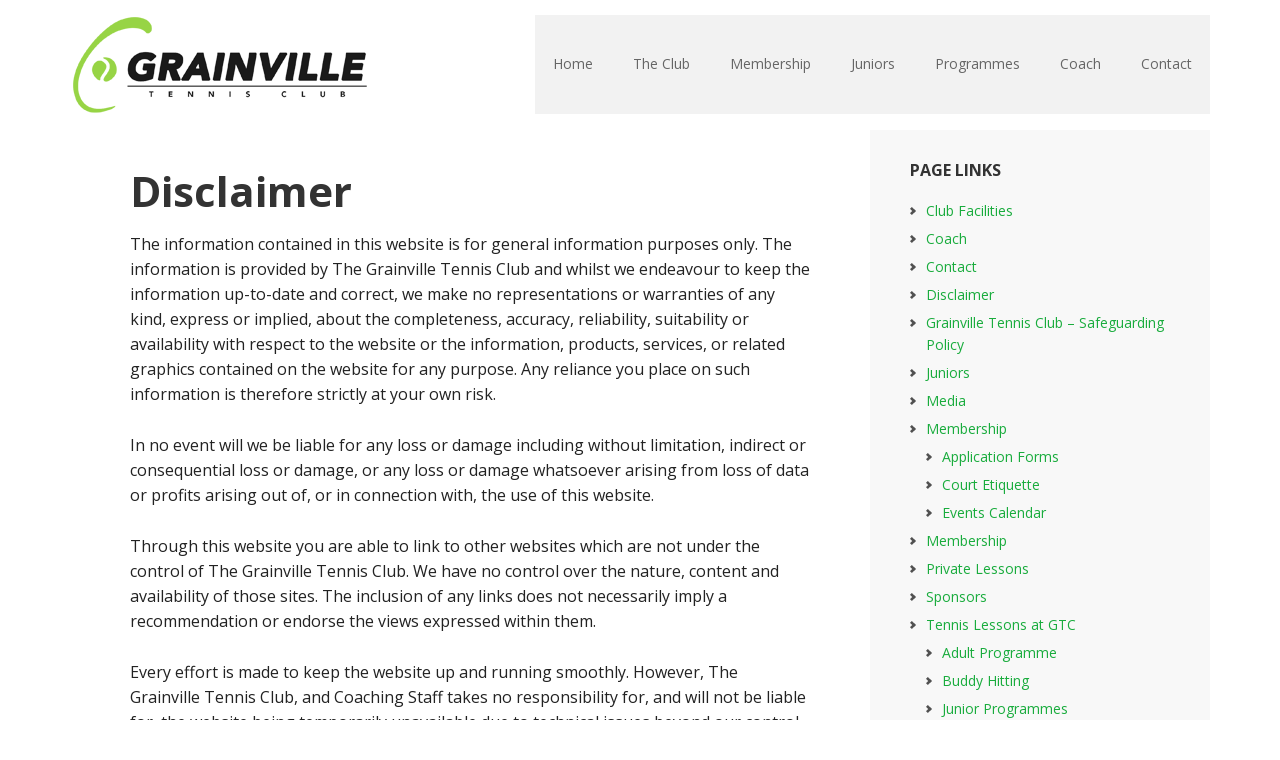

--- FILE ---
content_type: text/html; charset=UTF-8
request_url: https://www.grainvilletennisclub.com/disclaimer/
body_size: 5670
content:
<!DOCTYPE html>
<html lang="en-GB">
<head >
<meta charset="UTF-8" />
<meta name="viewport" content="width=device-width, initial-scale=1" />
<title>Disclaimer</title>

			<style type="text/css">
				.slide-excerpt { width: 30%; }
				.slide-excerpt { top: 0; }
				.slide-excerpt { left: 0; }
				.flexslider { max-width: 1140px; max-height: 445px; }
				.slide-image { max-height: 445px; }
			</style>
			<style type="text/css">
				@media only screen
				and (min-device-width : 320px)
				and (max-device-width : 480px) {
					.slide-excerpt { display: none !important; }
				}
			</style> <link rel='dns-prefetch' href='//fonts.googleapis.com' />
<link rel='dns-prefetch' href='//s.w.org' />
<link rel="alternate" type="application/rss+xml" title="Grainville Tennis Club 1976 to 2016 GTC 40th Aniversay &raquo; Feed" href="https://www.grainvilletennisclub.com/feed/" />
<link rel="alternate" type="application/rss+xml" title="Grainville Tennis Club 1976 to 2016 GTC 40th Aniversay &raquo; Comments Feed" href="https://www.grainvilletennisclub.com/comments/feed/" />
<link rel="canonical" href="https://www.grainvilletennisclub.com/disclaimer/" />
		<script type="text/javascript">
			window._wpemojiSettings = {"baseUrl":"https:\/\/s.w.org\/images\/core\/emoji\/12.0.0-1\/72x72\/","ext":".png","svgUrl":"https:\/\/s.w.org\/images\/core\/emoji\/12.0.0-1\/svg\/","svgExt":".svg","source":{"concatemoji":"https:\/\/www.grainvilletennisclub.com\/wp-includes\/js\/wp-emoji-release.min.js?ver=5.3.20"}};
			!function(e,a,t){var n,r,o,i=a.createElement("canvas"),p=i.getContext&&i.getContext("2d");function s(e,t){var a=String.fromCharCode;p.clearRect(0,0,i.width,i.height),p.fillText(a.apply(this,e),0,0);e=i.toDataURL();return p.clearRect(0,0,i.width,i.height),p.fillText(a.apply(this,t),0,0),e===i.toDataURL()}function c(e){var t=a.createElement("script");t.src=e,t.defer=t.type="text/javascript",a.getElementsByTagName("head")[0].appendChild(t)}for(o=Array("flag","emoji"),t.supports={everything:!0,everythingExceptFlag:!0},r=0;r<o.length;r++)t.supports[o[r]]=function(e){if(!p||!p.fillText)return!1;switch(p.textBaseline="top",p.font="600 32px Arial",e){case"flag":return s([127987,65039,8205,9895,65039],[127987,65039,8203,9895,65039])?!1:!s([55356,56826,55356,56819],[55356,56826,8203,55356,56819])&&!s([55356,57332,56128,56423,56128,56418,56128,56421,56128,56430,56128,56423,56128,56447],[55356,57332,8203,56128,56423,8203,56128,56418,8203,56128,56421,8203,56128,56430,8203,56128,56423,8203,56128,56447]);case"emoji":return!s([55357,56424,55356,57342,8205,55358,56605,8205,55357,56424,55356,57340],[55357,56424,55356,57342,8203,55358,56605,8203,55357,56424,55356,57340])}return!1}(o[r]),t.supports.everything=t.supports.everything&&t.supports[o[r]],"flag"!==o[r]&&(t.supports.everythingExceptFlag=t.supports.everythingExceptFlag&&t.supports[o[r]]);t.supports.everythingExceptFlag=t.supports.everythingExceptFlag&&!t.supports.flag,t.DOMReady=!1,t.readyCallback=function(){t.DOMReady=!0},t.supports.everything||(n=function(){t.readyCallback()},a.addEventListener?(a.addEventListener("DOMContentLoaded",n,!1),e.addEventListener("load",n,!1)):(e.attachEvent("onload",n),a.attachEvent("onreadystatechange",function(){"complete"===a.readyState&&t.readyCallback()})),(n=t.source||{}).concatemoji?c(n.concatemoji):n.wpemoji&&n.twemoji&&(c(n.twemoji),c(n.wpemoji)))}(window,document,window._wpemojiSettings);
		</script>
		<style type="text/css">
img.wp-smiley,
img.emoji {
	display: inline !important;
	border: none !important;
	box-shadow: none !important;
	height: 1em !important;
	width: 1em !important;
	margin: 0 .07em !important;
	vertical-align: -0.1em !important;
	background: none !important;
	padding: 0 !important;
}
</style>
	<link rel='stylesheet' id='executive-pro-theme-css'  href='https://www.grainvilletennisclub.com/wp-content/themes/executive-pro/style.css?ver=3.1.2' type='text/css' media='all' />
<link rel='stylesheet' id='wp-block-library-css'  href='https://www.grainvilletennisclub.com/wp-includes/css/dist/block-library/style.min.css?ver=5.3.20' type='text/css' media='all' />
<link rel='stylesheet' id='cpsh-shortcodes-css'  href='https://www.grainvilletennisclub.com/wp-content/plugins/column-shortcodes//assets/css/shortcodes.css?ver=1.0' type='text/css' media='all' />
<link rel='stylesheet' id='contact-form-7-css'  href='https://www.grainvilletennisclub.com/wp-content/plugins/contact-form-7/includes/css/styles.css?ver=5.1.6' type='text/css' media='all' />
<link rel='stylesheet' id='dashicons-css'  href='https://www.grainvilletennisclub.com/wp-includes/css/dashicons.min.css?ver=5.3.20' type='text/css' media='all' />
<link rel='stylesheet' id='google-font-css'  href='//fonts.googleapis.com/css?family=Open+Sans%3A400italic%2C700italic%2C400%2C700&#038;ver=3.1.2' type='text/css' media='all' />
<link rel='stylesheet' id='slider_styles-css'  href='https://www.grainvilletennisclub.com/wp-content/plugins/genesis-responsive-slider/assets/style.css?ver=1.0.1' type='text/css' media='all' />
<script type='text/javascript' src='https://www.grainvilletennisclub.com/wp-includes/js/jquery/jquery.js?ver=1.12.4-wp'></script>
<script type='text/javascript' src='https://www.grainvilletennisclub.com/wp-includes/js/jquery/jquery-migrate.min.js?ver=1.4.1'></script>
<script type='text/javascript'>
/* <![CDATA[ */
var wpgmza_google_api_status = {"message":"Enqueued","code":"ENQUEUED"};
/* ]]> */
</script>
<script type='text/javascript' src='https://www.grainvilletennisclub.com/wp-content/plugins/wp-google-maps/wpgmza_data.js?ver=5.3.20'></script>
<script type='text/javascript' src='https://www.grainvilletennisclub.com/wp-content/themes/executive-pro/js/responsive-menu.js?ver=1.0.0'></script>
<link rel='https://api.w.org/' href='https://www.grainvilletennisclub.com/wp-json/' />
<link rel="EditURI" type="application/rsd+xml" title="RSD" href="https://www.grainvilletennisclub.com/xmlrpc.php?rsd" />
<link rel="alternate" type="application/json+oembed" href="https://www.grainvilletennisclub.com/wp-json/oembed/1.0/embed?url=https%3A%2F%2Fwww.grainvilletennisclub.com%2Fdisclaimer%2F" />
<link rel="alternate" type="text/xml+oembed" href="https://www.grainvilletennisclub.com/wp-json/oembed/1.0/embed?url=https%3A%2F%2Fwww.grainvilletennisclub.com%2Fdisclaimer%2F&#038;format=xml" />
<link rel="icon" href="https://www.grainvilletennisclub.com/wp-content/themes/executive-pro/images/favicon.ico" />
<link rel="pingback" href="https://www.grainvilletennisclub.com/xmlrpc.php" />
<style type="text/css">
}

.header-image .title-area,
.header-image .site-title,
.header-image .site-title a {
    float: left;
    margin: 0;
    max-width: 308px;
    min-height: 90px;
    padding: 0;
    width: 100%;
}

.footer-widgets {
    background-color: #006838;
    color: #c8c8c8;
    clear: both;
    font-size: 14px;
}
</style><style type="text/css">.site-title a { background: url(https://www.grainvilletennisclub.com/wp-content/uploads/2016/01/Grainville-Tennis-Club-Logo-New.png) no-repeat !important; }</style>
<style type="text/css" id="custom-background-css">
body.custom-background { background-color: #ffffff; }
</style>
	</head>
<body class="page-template-default page page-id-51 custom-background custom-header header-image content-sidebar genesis-breadcrumbs-hidden genesis-footer-widgets-visible" itemscope itemtype="https://schema.org/WebPage"><div class="site-container"><header class="site-header" itemscope itemtype="https://schema.org/WPHeader"><div class="wrap"><div class="title-area"><h1 class="site-title" itemprop="headline"><a href="https://www.grainvilletennisclub.com/">Grainville Tennis Club 1976 to 2016 GTC 40th Aniversay</a></h1></div><div class="widget-area header-widget-area"><section id="nav_menu-3" class="widget widget_nav_menu"><div class="widget-wrap"><nav class="nav-header" itemscope itemtype="https://schema.org/SiteNavigationElement"><ul id="menu-grainville-primary-menu" class="menu genesis-nav-menu"><li id="menu-item-284" class="menu-item menu-item-type-custom menu-item-object-custom menu-item-home menu-item-284"><a href="https://www.grainvilletennisclub.com/" itemprop="url"><span itemprop="name">Home</span></a></li>
<li id="menu-item-83" class="menu-item menu-item-type-custom menu-item-object-custom menu-item-has-children menu-item-83"><a href="#" itemprop="url"><span itemprop="name">The Club</span></a>
<ul class="sub-menu">
	<li id="menu-item-86" class="menu-item menu-item-type-post_type menu-item-object-page menu-item-86"><a href="https://www.grainvilletennisclub.com/the-club/club-history/" itemprop="url"><span itemprop="name">Club History</span></a></li>
	<li id="menu-item-98" class="menu-item menu-item-type-post_type menu-item-object-page menu-item-98"><a href="https://www.grainvilletennisclub.com/club-facilities/" itemprop="url"><span itemprop="name">Club Facilities</span></a></li>
	<li id="menu-item-91" class="menu-item menu-item-type-post_type menu-item-object-page menu-item-91"><a href="https://www.grainvilletennisclub.com/membership/application-forms/" itemprop="url"><span itemprop="name">Application Forms</span></a></li>
	<li id="menu-item-33" class="menu-item menu-item-type-post_type menu-item-object-page menu-item-33"><a href="https://www.grainvilletennisclub.com/membership/" itemprop="url"><span itemprop="name">Membership</span></a></li>
	<li id="menu-item-251" class="menu-item menu-item-type-post_type menu-item-object-page menu-item-251"><a href="https://www.grainvilletennisclub.com/membership/events-calendar/" itemprop="url"><span itemprop="name">Events Calendar</span></a></li>
	<li id="menu-item-252" class="menu-item menu-item-type-post_type menu-item-object-page menu-item-252"><a href="https://www.grainvilletennisclub.com/membership/court-etiquette/" itemprop="url"><span itemprop="name">Court Etiquette</span></a></li>
	<li id="menu-item-26" class="menu-item menu-item-type-post_type menu-item-object-page menu-item-26"><a href="https://www.grainvilletennisclub.com/sponsors/" itemprop="url"><span itemprop="name">Sponsors</span></a></li>
	<li id="menu-item-256" class="menu-item menu-item-type-post_type menu-item-object-page menu-item-256"><a href="https://www.grainvilletennisclub.com/media/" itemprop="url"><span itemprop="name">Media</span></a></li>
</ul>
</li>
<li id="menu-item-28" class="menu-item menu-item-type-post_type menu-item-object-page menu-item-28"><a href="https://www.grainvilletennisclub.com/members/" itemprop="url"><span itemprop="name">Membership</span></a></li>
<li id="menu-item-27" class="menu-item menu-item-type-post_type menu-item-object-page menu-item-27"><a href="https://www.grainvilletennisclub.com/juniors/" itemprop="url"><span itemprop="name">Juniors</span></a></li>
<li id="menu-item-155" class="menu-item menu-item-type-custom menu-item-object-custom menu-item-has-children menu-item-155"><a href="#" itemprop="url"><span itemprop="name">Programmes</span></a>
<ul class="sub-menu">
	<li id="menu-item-255" class="menu-item menu-item-type-post_type menu-item-object-page menu-item-255"><a href="https://www.grainvilletennisclub.com/programmes/adult-programme/" itemprop="url"><span itemprop="name">Adult Programme</span></a></li>
	<li id="menu-item-157" class="menu-item menu-item-type-post_type menu-item-object-page menu-item-157"><a href="https://www.grainvilletennisclub.com/private-lessons/" itemprop="url"><span itemprop="name">Private Lessons</span></a></li>
	<li id="menu-item-151" class="menu-item menu-item-type-post_type menu-item-object-page menu-item-151"><a href="https://www.grainvilletennisclub.com/programmes/junior-programmes/" itemprop="url"><span itemprop="name">Junior Programmes</span></a></li>
	<li id="menu-item-196" class="menu-item menu-item-type-post_type menu-item-object-page menu-item-196"><a href="https://www.grainvilletennisclub.com/programmes/buddy-hitting/" itemprop="url"><span itemprop="name">Buddy Hitting</span></a></li>
</ul>
</li>
<li id="menu-item-32" class="menu-item menu-item-type-post_type menu-item-object-page menu-item-32"><a href="https://www.grainvilletennisclub.com/coaches/" itemprop="url"><span itemprop="name">Coach</span></a></li>
<li id="menu-item-25" class="menu-item menu-item-type-post_type menu-item-object-page menu-item-25"><a href="https://www.grainvilletennisclub.com/contact/" itemprop="url"><span itemprop="name">Contact</span></a></li>
</ul></nav></div></section>
</div></div></header><div class="site-inner"><div class="content-sidebar-wrap"><main class="content"><article class="post-51 page type-page status-publish entry" itemscope itemtype="https://schema.org/CreativeWork"><header class="entry-header"><h1 class="entry-title" itemprop="headline">Disclaimer</h1>
</header><div class="entry-content" itemprop="text"><p>The information contained in this website is for general information purposes only. The information is provided by The Grainville Tennis Club and whilst we endeavour to keep the information up-to-date and correct, we make no representations or warranties of any kind, express or implied, about the completeness, accuracy, reliability, suitability or availability with respect to the website or the information, products, services, or related graphics contained on the website for any purpose. Any reliance you place on such information is therefore strictly at your own risk.</p>
<p>In no event will we be liable for any loss or damage including without limitation, indirect or consequential loss or damage, or any loss or damage whatsoever arising from loss of data or profits arising out of, or in connection with, the use of this website.</p>
<p>Through this website you are able to link to other websites which are not under the control of The Grainville Tennis Club. We have no control over the nature, content and availability of those sites. The inclusion of any links does not necessarily imply a recommendation or endorse the views expressed within them.</p>
<p>Every effort is made to keep the website up and running smoothly. However, The Grainville Tennis Club, and Coaching Staff takes no responsibility for, and will not be liable for, the website being temporarily unavailable due to technical issues beyond our control.</p>
</div></article></main><aside class="sidebar sidebar-primary widget-area" role="complementary" aria-label="Primary Sidebar" itemscope itemtype="https://schema.org/WPSideBar"><section id="pages-2" class="widget widget_pages"><div class="widget-wrap"><h4 class="widget-title widgettitle">PAGE LINKS</h4>
		<ul>
			<li class="page_item page-item-96"><a href="https://www.grainvilletennisclub.com/club-facilities/">Club Facilities</a></li>
<li class="page_item page-item-9"><a href="https://www.grainvilletennisclub.com/coaches/">Coach</a></li>
<li class="page_item page-item-23"><a href="https://www.grainvilletennisclub.com/contact/">Contact</a></li>
<li class="page_item page-item-51 current_page_item"><a href="https://www.grainvilletennisclub.com/disclaimer/" aria-current="page">Disclaimer</a></li>
<li class="page_item page-item-800"><a href="https://www.grainvilletennisclub.com/grainville-tennis-club-safeguarding-policy/">Grainville Tennis Club &#8211; Safeguarding Policy</a></li>
<li class="page_item page-item-19"><a href="https://www.grainvilletennisclub.com/juniors/">Juniors</a></li>
<li class="page_item page-item-15"><a href="https://www.grainvilletennisclub.com/media/">Media</a></li>
<li class="page_item page-item-7 page_item_has_children"><a href="https://www.grainvilletennisclub.com/membership/">Membership</a>
<ul class='children'>
	<li class="page_item page-item-69"><a href="https://www.grainvilletennisclub.com/membership/application-forms/">Application Forms</a></li>
	<li class="page_item page-item-73"><a href="https://www.grainvilletennisclub.com/membership/court-etiquette/">Court Etiquette</a></li>
	<li class="page_item page-item-71"><a href="https://www.grainvilletennisclub.com/membership/events-calendar/">Events Calendar</a></li>
</ul>
</li>
<li class="page_item page-item-17"><a href="https://www.grainvilletennisclub.com/members/">Membership</a></li>
<li class="page_item page-item-152"><a href="https://www.grainvilletennisclub.com/private-lessons/">Private Lessons</a></li>
<li class="page_item page-item-21"><a href="https://www.grainvilletennisclub.com/sponsors/">Sponsors</a></li>
<li class="page_item page-item-11 page_item_has_children"><a href="https://www.grainvilletennisclub.com/programmes/">Tennis Lessons at GTC</a>
<ul class='children'>
	<li class="page_item page-item-175"><a href="https://www.grainvilletennisclub.com/programmes/adult-programme/">Adult Programme</a></li>
	<li class="page_item page-item-194"><a href="https://www.grainvilletennisclub.com/programmes/buddy-hitting/">Buddy Hitting</a></li>
	<li class="page_item page-item-149"><a href="https://www.grainvilletennisclub.com/programmes/junior-programmes/">Junior Programmes</a></li>
</ul>
</li>
<li class="page_item page-item-228"><a href="https://www.grainvilletennisclub.com/disclaimer-2/">Terms &#038; Conditions</a></li>
<li class="page_item page-item-5 page_item_has_children"><a href="https://www.grainvilletennisclub.com/the-club/">The Club</a>
<ul class='children'>
	<li class="page_item page-item-84"><a href="https://www.grainvilletennisclub.com/the-club/club-history/">Club History</a></li>
</ul>
</li>
		</ul>
			</div></section>
</aside></div></div><div class="footer-widgets"><div class="wrap"><div class="widget-area footer-widgets-1 footer-widget-area">		<section id="recent-posts-3" class="widget widget_recent_entries"><div class="widget-wrap">		<h4 class="widget-title widgettitle">LATEST NEWS</h4>
		<ul>
											<li>
					<a href="https://www.grainvilletennisclub.com/2018/03/06/gtc-open-day-2018/">GTC 2025 New Members Tennis Morning</a>
									</li>
											<li>
					<a href="https://www.grainvilletennisclub.com/2017/10/13/october-half-term-junior-tennis-camp/">Junior Tennis 2025 &#8211; Summer Term forms now available</a>
									</li>
											<li>
					<a href="https://www.grainvilletennisclub.com/2017/06/26/gtc-summer-bbq-2017/">GTC Open Day Sunday April 27th 11am to 1pm</a>
									</li>
											<li>
					<a href="https://www.grainvilletennisclub.com/2016/02/12/gtc-weekly-programme/">GTC Weekly Tennis Events Programme</a>
									</li>
											<li>
					<a href="https://www.grainvilletennisclub.com/2015/11/11/autumn-application-forms-2015/">Summer Tennis Events 2024 Results</a>
									</li>
					</ul>
		</div></section>
</div><div class="widget-area footer-widgets-2 footer-widget-area"><section id="weblizar_facebook_likebox-2" class="widget widget_weblizar_facebook_likebox"><div class="widget-wrap"><h4 class="widget-title widgettitle">LikeBox</h4>
		<style>
		@media (max-width:767px) {
			.fb_iframe_widget {
				width: 100%;
			}
			.fb_iframe_widget span {
				width: 100% !important;
			}
			.fb_iframe_widget iframe {
				width: 100% !important;
			}
			._8r {
				margin-right: 5px;
				margin-top: -4px !important;
			}
		}
		</style>
        <div style="display:block;width:100%;float:left;overflow:hidden;margin-bottom:20px">
			<div id="fb-root"></div>
			<script>(function(d, s, id) {
			  var js, fjs = d.getElementsByTagName(s)[0];
			  if (d.getElementById(id)) return;
			  js = d.createElement(s); js.id = id;
			  js.src = "//connect.facebook.net/en_GB/sdk.js#xfbml=1&version=v2.7";
			  fjs.parentNode.insertBefore(js, fjs);
			}(document, 'script', 'facebook-jssdk'));</script>
			<div class="fb-like-box" style="background-color: auto;" data-small-header="true" data-height="250" data-href="https://www.facebook.com/GrainvilleTennis" data-show-border="true" data-show-faces="false" data-stream="true" data-width="292" data-force-wall="false"></div>

		</div>
        </div></section>
</div><div class="widget-area footer-widgets-3 footer-widget-area"><section id="text-3" class="widget widget_text"><div class="widget-wrap"><h4 class="widget-title widgettitle">CONTACT US</h4>
			<div class="textwidget">Grainville Playing Fields</br>
St Saviour,</br>
St Saviours Hill,</br>
Jersey, JE2 7LG</br>
T: 01534 759980</br>
<a href="mailto:rychlund62@gmail.com?Subject=Website Enquiry" target="_top" rel="noopener noreferrer">Email us</a>
</br>
</br>
<img src="https://www.grainvilletennisclub.com/wp-content/uploads/2015/06/tennis-clubmark.png" alt="Tennis Clubmark" width="100" height="33" class="alignnone size-full wp-image-202" />
</br>
<img src="https://www.grainvilletennisclub.com/wp-content/uploads/2015/06/LTA-Logo.png" alt="Lawn Tennis Association Logo" width="100" height="25" class="alignnone size-full wp-image-203" /></div>
		</div></section>
</div></div></div><footer class="site-footer" itemscope itemtype="https://schema.org/WPFooter"><div class="wrap"><p>© Grainville Tennis Club 2015. All rights reserved. | <a href="https://www.grainvilletennisclub.com/?p=228">Terms & Conditions</a> | <a href="https://www.grainvilletennisclub.com/?p=51">Disclaimer</a></p></div></footer></div><script type='text/javascript'>jQuery(document).ready(function($) {$(".flexslider").flexslider({controlsContainer: "#genesis-responsive-slider",animation: "slide",directionNav: 1,controlNav: 1,animationDuration: 800,slideshowSpeed: 4000    });  });</script><script type='text/javascript'>
/* <![CDATA[ */
var wpcf7 = {"apiSettings":{"root":"https:\/\/www.grainvilletennisclub.com\/wp-json\/contact-form-7\/v1","namespace":"contact-form-7\/v1"}};
/* ]]> */
</script>
<script type='text/javascript' src='https://www.grainvilletennisclub.com/wp-content/plugins/contact-form-7/includes/js/scripts.js?ver=5.1.6'></script>
<script type='text/javascript' src='https://www.grainvilletennisclub.com/wp-includes/js/comment-reply.min.js?ver=5.3.20'></script>
<script type='text/javascript' src='https://www.grainvilletennisclub.com/wp-content/plugins/genesis-responsive-slider/assets/js/jquery.flexslider.js?ver=1.0.1'></script>
<script type='text/javascript' src='https://www.grainvilletennisclub.com/wp-includes/js/wp-embed.min.js?ver=5.3.20'></script>
</body></html>
